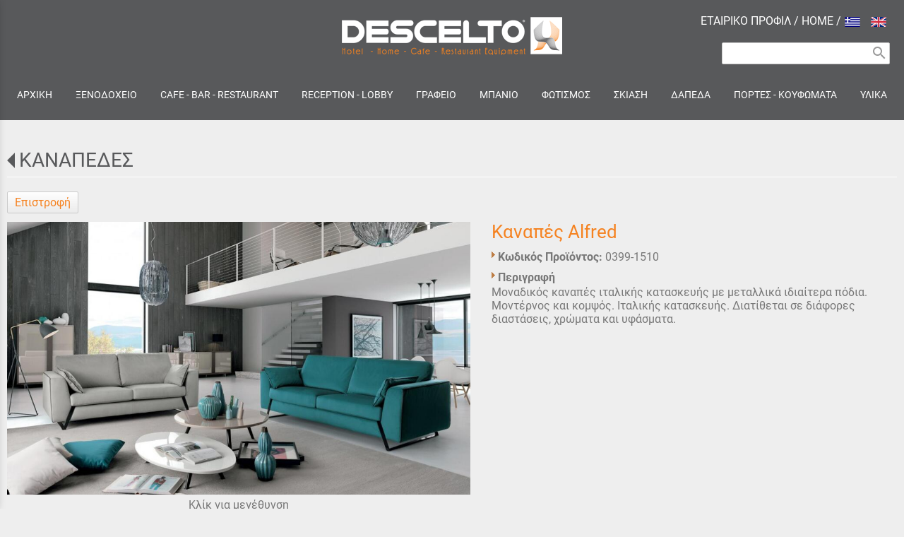

--- FILE ---
content_type: text/html; charset=utf-8
request_url: http://hotel.descelto.gr/?section=1989&language=el_GR&itemid1494=2280&detail1494=1
body_size: 9290
content:
<!DOCTYPE html>
<html lang="el">
<head>
	<meta http-equiv="Content-Type" content="text/html; charset=utf-8"/>
<meta name=viewport content="width=device-width, initial-scale=1"><meta name="theme-color" content="#f58220"/>	<style>
	@font-face {
		font-family: 'Material Icons';
		font-style: normal;
		font-weight: 400;
		src: url("/css/fonts/MaterialIcons-Regular.woff2") format('woff2');
	}
	.material-icons {
		font-family: 'Material Icons';
		font-weight: normal;
		font-style: normal;
		font-size: 24px;
		line-height: 1;
		letter-spacing: normal;
		text-transform: none;
		display: inline-block;
		white-space: nowrap;
		word-wrap: normal;
		direction: ltr;
		-webkit-font-feature-settings: 'liga';
		-webkit-font-smoothing: antialiased;
	}
	</style>
	<title>Καναπές Alfred - ΚΑΝΑΠΕΔΕΣ - Descelto - Έπιπλα - Ξενοδοχειακός εξοπλισμός - Πύργος Ηλείας</title>
	<link rel="stylesheet" type="text/css" title="The Project" href="/cache/393beb6185aef8497ae680be059b665d.css"/><link rel="shortcut icon" href="/cache/files/8689e7e8a31270ca55b4ea397efd594a9ef1b042.png" type="image/png" /><link rel="icon" href="/cache/files/8689e7e8a31270ca55b4ea397efd594a9ef1b042.png" type="image/png" /><link rel="stylesheet" type="text/css" href="/cache/files/402fe88493102ddc1f00b8292d334d6111f6ed67.css"/><style>#overlay1937-sticky-wrapper { width: 358px !important; }#overlay1937 { display: none; }@media (min-width: 358px) { #overlay1937 { display: block; } }</style><style>.am_1916 div.itemcontent { margin: 0; padding: 0;}</style><style>#contenttop .am_1494 div.detail .photos-1478  .cloud-zoom { cursor: default; }#contenttop .am_1494 div.detail .photos-1478  div.zoomtext { display: none; }#contenttop .am_1494 div.detail .photos-1478  div.p_photos_main_image_detail { margin-bottom: 10px; }#contenttop .am_1494 div.detail .photos-1478  div.mousetrap { display: none; }#contenttop .am_1494 div.detail .photos-1478  { width: 100%; padding-right: 0; }#nowhere  { width: 100%; padding-right: 0; }#nowhere  img { width: 100%;}@media (min-width: 750px) {#contenttop .am_1494 div.detail .photos-1478  div.zoomtext { display: block; }#contenttop .am_1494 div.detail .photos-1478  div.p_photos_main_image_detail { margin-bottom: 0; }#contenttop .am_1494 div.detail .photos-1478  div.mousetrap { display: block; }#contenttop .am_1494 div.detail .photos-1478  { width: 52.083333333333%; padding-right: 30px; }}@media (min-width: 300px) {#nowhere  { width: 20.833333333333%; padding-right: 30px; }}@media (pointer: coarse) {#contenttop .am_1494 div.detail .photos-1478  div.zoomtext { display: none; }#contenttop .am_1494 div.detail .photos-1478  div.mousetrap { display: none; }}</style><style>#rightytop .am_1494 div.detail .photos-1478  .cloud-zoom { cursor: default; }#rightytop .am_1494 div.detail .photos-1478  div.zoomtext { display: none; }#rightytop .am_1494 div.detail .photos-1478  div.p_photos_main_image_detail { margin-bottom: 10px; }#rightytop .am_1494 div.detail .photos-1478  div.mousetrap { display: none; }#rightytop .am_1494 div.detail .photos-1478  { width: 100%; padding-right: 0; }#nowhere  { width: 100%; padding-right: 0; }#nowhere  img { width: 100%;}@media (min-width: 750px) {#rightytop .am_1494 div.detail .photos-1478  div.zoomtext { display: block; }#rightytop .am_1494 div.detail .photos-1478  div.p_photos_main_image_detail { margin-bottom: 0; }#rightytop .am_1494 div.detail .photos-1478  div.mousetrap { display: block; }#rightytop .am_1494 div.detail .photos-1478  { width: 67.567567567568%; padding-right: 30px; }}@media (min-width: 300px) {#nowhere  { width: 27.027027027027%; padding-right: 30px; }}@media (pointer: coarse) {#rightytop .am_1494 div.detail .photos-1478  div.zoomtext { display: none; }#rightytop .am_1494 div.detail .photos-1478  div.mousetrap { display: none; }}</style><style>#rightyl .am_1494 div.detail .photos-1478  .cloud-zoom { cursor: default; }#rightyl .am_1494 div.detail .photos-1478  div.zoomtext { display: none; }#rightyl .am_1494 div.detail .photos-1478  div.p_photos_main_image_detail { margin-bottom: 10px; }#rightyl .am_1494 div.detail .photos-1478  div.mousetrap { display: none; }#rightyl .am_1494 div.detail .photos-1478  { width: 100%; padding-right: 0; }#nowhere  { width: 100%; padding-right: 0; }#nowhere  img { width: 100%;}@media (min-width: 750px) {#rightyl .am_1494 div.detail .photos-1478  div.zoomtext { display: block; }#rightyl .am_1494 div.detail .photos-1478  div.p_photos_main_image_detail { margin-bottom: 0; }#rightyl .am_1494 div.detail .photos-1478  div.mousetrap { display: block; }#rightyl .am_1494 div.detail .photos-1478  { width: 96.153846153846%; padding-right: 30px; }}@media (min-width: 300px) {#nowhere  { width: 38.461538461538%; padding-right: 30px; }}@media (pointer: coarse) {#rightyl .am_1494 div.detail .photos-1478  div.zoomtext { display: none; }#rightyl .am_1494 div.detail .photos-1478  div.mousetrap { display: none; }}</style><meta property="og:title" content="Καναπές Alfred - ΚΑΝΑΠΕΔΕΣ - Descelto - Έπιπλα - Ξενοδοχειακός εξοπλισμός - Πύργος Ηλείας"/><meta property="og:site_name" content="Descelto - Έπιπλα - Ξενοδοχειακός εξοπλισμός - Πύργος Ηλείας"/><meta property="og:type" content="product"/><meta property="og:url" content="http://hotel.descelto.gr/?detail1494=1&amp;itemid1494=2280&amp;language=el_GR&amp;section=1989"/><meta property="og:image" content="http://hotel.descelto.gr/cache/files/5f36838470d56f4d7d5c9e340a4628eb86da809b.jpg"/><meta property="og:description" content="Μοναδικός καναπές ιταλικής κατασκευής με μεταλλικά ιδιαίτερα πόδια. Μοντέρνος και κομψός. Ιταλικής κατασκευής. Διατίθεται σε διάφορες διαστάσεις, χρώματα και υφάσματα."/>		<!-- HTML5 Shim and Respond.js IE8 support of HTML5 elements and media
	     queries -->
	<!-- WARNING: Respond.js doesn't work if you view the page via file://
	-->
	<!--[if lt IE 9]>
	<script src="/javascript/html5shiv.min.js"></script>
	<script src="/javascript/respond.min.js"></script>
	<![endif]-->
</head>
<body class="itemdetail notloggedin">
	<div id="loading">Loading...</div>
	<div id="mobile-header" class="mobile-header">
		<button class="js-menu-show header__menu-toggle material-icons">menu</button>
				<a class="mobile-header-startlink" href="/">&nbsp;<span style="display: none;">Start Page</span></a>
			</div>
	<aside class="js-side-nav side-nav">
	<nav class="js-side-nav-container side-nav__container">
		<header class="side-nav__header">
		<button class="js-menu-hide side-nav__hide material-icons">close</button>
		<span>
		Descelto - Έπιπλα - Ξενοδοχειακός εξοπλισμός - Πύργος Ηλείας		</span>
		</header>
		<div class="side-nav__abovecontent">
				</div>
		<div class="side-nav__content">
		<div class="amodule am_2401" id="am_2401">	<div class="side-nav_menu">
<ul  id="treemenu_m2401_parent_734">
<li class="inactive nochilds"><a title=""  class="inactive nochilds" href="/%CE%B1%CF%81%CF%87%CE%B9%CE%BA%CE%AE"><span>ΑΡΧΙΚΗ</span></a></li>
<li class="inactive haschilds"><a title=""  onclick="javascript:toggleDisplayId('treemenu_m2401_parent_1930','block'); toggleImgSrc('m2401_img1930', '/cache/files/1543b4b5159e9911f413b8fac510ca52492ee811.png', '/cache/files/8e46220bc2fbc93524fa3eddbdd3866f48a95ab8.png'); return false;"  class="inactive haschilds" href="#"><span>ΞΕΝΟΔΟΧΕΙΟ</span></a><ul style="display: none;" id="treemenu_m2401_parent_1930">
<li class="inactive nochilds"><a title=""  class="inactive nochilds" href="/protaseis-dwmatiwn"><span>ΠΡΟΤΑΣΕΙΣ ΔΩΜΑΤΙΩΝ</span></a></li>
<li class="inactive nochilds"><a title=""  class="inactive nochilds" href="/?section=1945&amp;language=el_GR"><span>ΚΡΕΒΑΤΙΑ</span></a></li>
<li class="inactive nochilds"><a title=""  class="inactive nochilds" href="/?section=1946&amp;language=el_GR"><span>ΚΑΝΑΠΕΣ-ΚΡΕΒΑΤΙ</span></a></li>
<li class="inactive haschilds"><a title=""  onclick="javascript:toggleDisplayId('treemenu_m2401_parent_1944','block'); toggleImgSrc('m2401_img1944', '/cache/files/1543b4b5159e9911f413b8fac510ca52492ee811.png', '/cache/files/8e46220bc2fbc93524fa3eddbdd3866f48a95ab8.png'); return false;"  class="inactive haschilds" href="#"><span>ΕΙΔΗ ΥΠΝΟΥ</span></a><ul style="display: none;" id="treemenu_m2401_parent_1944">
<li class="inactive nochilds"><a title=""  class="inactive nochilds" href="/stromata"><span>ΣΤΡΩΜΑTA  ΚΡΕΒΑΤΙΩΝ</span></a></li>
<li class="inactive nochilds"><a title=""  class="inactive nochilds" href="/?section=1948&amp;language=el_GR"><span>ΑΝΩΣΤΡΩΜΑTA ΚΡΕΒΑΤΙΩΝ</span></a></li>
<li class="inactive nochilds"><a title=""  class="inactive nochilds" href="/?section=1949&amp;language=el_GR"><span>ΥΠΟΣΤΡΩΜΑΤΑ ΚΡΕΒΑΤΙΩΝ</span></a></li>
<li class="inactive nochilds"><a title=""  class="inactive nochilds" href="/?section=1950&amp;language=el_GR"><span>ΜΑΞΙΛΑΡΙΑ</span></a></li>
<li class="inactive nochilds"><a title=""  class="inactive nochilds" href="/?section=1951&amp;language=el_GR"><span>ΑΝΑΤΟΜΙΚΑ ΤΕΛΑΡΑ</span></a></li>
<li class="inactive nochilds"><a title=""  class="inactive nochilds" href="/?section=2783&amp;language=el_GR"><span>ΒΑΣΕΙΣ</span></a></li></ul></li>
<li class="inactive haschilds"><a title=""  onclick="javascript:toggleDisplayId('treemenu_m2401_parent_1952','block'); toggleImgSrc('m2401_img1952', '/cache/files/1543b4b5159e9911f413b8fac510ca52492ee811.png', '/cache/files/8e46220bc2fbc93524fa3eddbdd3866f48a95ab8.png'); return false;"  class="inactive haschilds" href="#"><span>ΙΜΑΤΙΣΜΟΣ</span></a><ul style="display: none;" id="treemenu_m2401_parent_1952">
<li class="inactive nochilds"><a title=""  class="inactive nochilds" href="/?section=1953&amp;language=el_GR"><span>ΣΕΝΤΟΝΙΑ</span></a></li>
<li class="inactive nochilds"><a title=""  class="inactive nochilds" href="/?section=1954&amp;language=el_GR"><span>ΠΕΤΣΕΤΕΣ ΜΠΑΝΙΟΥ</span></a></li></ul></li></ul></li>
<li class="inactive haschilds"><a title=""  onclick="javascript:toggleDisplayId('treemenu_m2401_parent_1934','block'); toggleImgSrc('m2401_img1934', '/cache/files/1543b4b5159e9911f413b8fac510ca52492ee811.png', '/cache/files/8e46220bc2fbc93524fa3eddbdd3866f48a95ab8.png'); return false;"  class="inactive haschilds" href="#"><span>CAFE - BAR - RESTAURANT</span></a><ul style="display: none;" id="treemenu_m2401_parent_1934">
<li class="inactive nochilds"><a title=""  class="inactive nochilds" href="/cafe-bar-restaurant-trapezia"><span>ΤΡΑΠΕΖΙΑ</span></a></li>
<li class="inactive nochilds"><a title=""  class="inactive nochilds" href="/?section=1956&amp;language=el_GR"><span>ΚΑΡΕΚΛΕΣ</span></a></li>
<li class="inactive nochilds"><a title=""  class="inactive nochilds" href="/?section=1957&amp;language=el_GR"><span>ΣΚΑΜΠΩ ΜΠΑΡ</span></a></li>
<li class="inactive haschilds"><a title=""  onclick="javascript:toggleDisplayId('treemenu_m2401_parent_1958','block'); toggleImgSrc('m2401_img1958', '/cache/files/1543b4b5159e9911f413b8fac510ca52492ee811.png', '/cache/files/8e46220bc2fbc93524fa3eddbdd3866f48a95ab8.png'); return false;"  class="inactive haschilds" href="#"><span>ΕΠΙΠΛΑ ΕΞΩΤΕΡΙΚΟΥ ΧΩΡΟΥ</span></a><ul style="display: none;" id="treemenu_m2401_parent_1958">
<li class="inactive nochilds"><a title=""  class="inactive nochilds" href="/?section=2172&amp;language=el_GR"><span>ΚΑΡΕΚΛΕΣ</span></a></li>
<li class="inactive nochilds"><a title=""  class="inactive nochilds" href="/?section=2173&amp;language=el_GR"><span>ΤΡΑΠΕΖΙΑ</span></a></li>
<li class="inactive nochilds"><a title=""  class="inactive nochilds" href="/?section=2174&amp;language=el_GR"><span>ΣΚΑΜΠΩ ΜΠΑΡ</span></a></li>
<li class="inactive nochilds"><a title=""  class="inactive nochilds" href="/?section=2247&amp;language=el_GR"><span>ΟΜΠΡΕΛΕΣ ΕΞΩΤΕΡΙΚΟΥ ΧΩΡΟΥ</span></a></li></ul></li>
<li class="inactive haschilds"><a title=""  onclick="javascript:toggleDisplayId('treemenu_m2401_parent_2529','block'); toggleImgSrc('m2401_img2529', '/cache/files/1543b4b5159e9911f413b8fac510ca52492ee811.png', '/cache/files/8e46220bc2fbc93524fa3eddbdd3866f48a95ab8.png'); return false;"  class="inactive haschilds" href="#"><span>ΞΑΠΛΩΣΤΡΕΣ</span></a><ul style="display: none;" id="treemenu_m2401_parent_2529">
<li class="inactive nochilds"><a title=""  class="inactive nochilds" href="/?section=2530&amp;language=el_GR"><span>ΞΥΛΙΝΕΣ</span></a></li>
<li class="inactive nochilds"><a title=""  class="inactive nochilds" href="/?section=2531&amp;language=el_GR"><span>ΑΛΟΥΜΙΝΙΟΥ</span></a></li>
<li class="inactive nochilds"><a title=""  class="inactive nochilds" href="/?section=2532&amp;language=el_GR"><span>ΡΑΤΑΝ</span></a></li>
<li class="inactive nochilds"><a title=""  class="inactive nochilds" href="/?section=2533&amp;language=el_GR"><span>ΜΕ ΔΙΑΤΡΗΤΟ</span></a></li>
<li class="inactive nochilds"><a title=""  class="inactive nochilds" href="/?section=2534&amp;language=el_GR"><span>ΜΕ ΡΟΔΕΣ</span></a></li>
<li class="inactive nochilds"><a title=""  class="inactive nochilds" href="/?section=2535&amp;language=el_GR"><span>ΠΟΛΥΠΡΟΠΥΛΕΝΙΟ</span></a></li></ul></li>
<li class="inactive nochilds"><a title=""  class="inactive nochilds" href="/psila-stand-bar"><span>ΨΗΛΑ ΣΤΑΝΤ ΜΠΑΡ</span></a></li>
<li class="inactive nochilds"><a title=""  class="inactive nochilds" href="/?section=2897&amp;language=el_GR"><span>ΚΑΝΑΠΕΔΕΣ</span></a></li></ul></li>
<li class="active haschilds"><a title=""  onclick="javascript:toggleDisplayId('treemenu_m2401_parent_1987','block'); toggleImgSrc('m2401_img1987', '/cache/files/1543b4b5159e9911f413b8fac510ca52492ee811.png', '/cache/files/8e46220bc2fbc93524fa3eddbdd3866f48a95ab8.png'); return false;"  class="active haschilds" href="#"><span>RECEPTION - LOBBY</span></a><ul style="display: none;" id="treemenu_m2401_parent_1987">
<li class="active nochilds"><a title=""  class="active nochilds" href="/reception-lobby-kanapedes"><span>ΚΑΝΑΠΕΔΕΣ</span></a></li>
<li class="inactive nochilds"><a title=""  class="inactive nochilds" href="/?section=1990&amp;language=el_GR"><span>ΠΟΛΥΘΡΟΝΕΣ</span></a></li>
<li class="inactive nochilds"><a title=""  class="inactive nochilds" href="/epipla-reception"><span>ΕΠΙΠΛΑ RECEPTION</span></a></li>
<li class="inactive nochilds"><a title=""  class="inactive nochilds" href="/?section=1991&amp;language=el_GR"><span>ΤΡΑΠΕΖΑΚΙΑ ΣΑΛΟΝΙΟΥ</span></a></li></ul></li>
<li class="inactive haschilds"><a title=""  onclick="javascript:toggleDisplayId('treemenu_m2401_parent_2383','block'); toggleImgSrc('m2401_img2383', '/cache/files/1543b4b5159e9911f413b8fac510ca52492ee811.png', '/cache/files/8e46220bc2fbc93524fa3eddbdd3866f48a95ab8.png'); return false;"  class="inactive haschilds" href="#"><span>ΓΡΑΦΕΙΟ</span></a><ul style="display: none;" id="treemenu_m2401_parent_2383">
<li class="inactive nochilds"><a title=""  class="inactive nochilds" href="/grafeia"><span>ΓΡΑΦΕΙΑ</span></a></li>
<li class="inactive nochilds"><a title=""  class="inactive nochilds" href="/karekles-grafeiou"><span>ΚΑΡΕΚΛΕΣ ΓΡΑΦΕΙΟΥ</span></a></li>
<li class="inactive nochilds"><a title=""  class="inactive nochilds" href="/bibliothikes-ntoulapes"><span>ΒΙΒΛΙΟΘΗΚΕΣ/ΝΤΟΥΛΑΠΕΣ</span></a></li></ul></li>
<li class="inactive haschilds"><a title=""  onclick="javascript:toggleDisplayId('treemenu_m2401_parent_1936','block'); toggleImgSrc('m2401_img1936', '/cache/files/1543b4b5159e9911f413b8fac510ca52492ee811.png', '/cache/files/8e46220bc2fbc93524fa3eddbdd3866f48a95ab8.png'); return false;"  class="inactive haschilds" href="#"><span>ΜΠΑΝΙΟ</span></a><ul style="display: none;" id="treemenu_m2401_parent_1936">
<li class="inactive nochilds"><a title=""  class="inactive nochilds" href="/eidi-ugieinis"><span>ΕΙΔΗ ΥΓΙΕΙΝΗΣ</span></a></li>
<li class="inactive nochilds"><a title=""  class="inactive nochilds" href="/epipla-mpaniou"><span>ΕΠΙΠΛΑ ΜΠΑΝΙΟΥ</span></a></li>
<li class="inactive nochilds"><a title=""  class="inactive nochilds" href="/?section=1971&amp;language=el_GR"><span>ΚΑΜΠΙΝΕΣ/ΝΤΟΥΖ</span></a></li>
<li class="inactive nochilds"><a title=""  class="inactive nochilds" href="/?section=1972&amp;language=el_GR"><span>ΜΠΑΝΙΕΡΕΣ</span></a></li>
<li class="inactive nochilds"><a title=""  class="inactive nochilds" href="/niptires"><span>ΝΙΠΤΗΡΕΣ</span></a></li>
<li class="inactive nochilds"><a title=""  class="inactive nochilds" href="/?section=1974&amp;language=el_GR"><span>ΣΤΗΛΕΣ ΥΔΡΟΜΑΣΑΖ</span></a></li>
<li class="inactive nochilds"><a title=""  class="inactive nochilds" href="/?section=1975&amp;language=el_GR"><span>ΣΥΣΤΗΜΑΤΑ ΣΠΑ</span></a></li>
<li class="inactive nochilds"><a title=""  class="inactive nochilds" href="/?section=1976&amp;language=el_GR"><span>ΠΛΑΚΙΔΙΑ ΜΠΑΝΙΟΥ</span></a></li></ul></li>
<li class="inactive haschilds"><a title=""  onclick="javascript:toggleDisplayId('treemenu_m2401_parent_1959','block'); toggleImgSrc('m2401_img1959', '/cache/files/1543b4b5159e9911f413b8fac510ca52492ee811.png', '/cache/files/8e46220bc2fbc93524fa3eddbdd3866f48a95ab8.png'); return false;"  class="inactive haschilds" href="#"><span>ΦΩΤΙΣΜΟΣ</span></a><ul style="display: none;" id="treemenu_m2401_parent_1959">
<li class="inactive nochilds"><a title=""  class="inactive nochilds" href="/?section=1960&amp;language=el_GR"><span>ΔΑΠΕΔΟΥ</span></a></li>
<li class="inactive nochilds"><a title=""  class="inactive nochilds" href="/?section=1961&amp;language=el_GR"><span>ΟΡΟΦΗΣ</span></a></li>
<li class="inactive nochilds"><a title=""  class="inactive nochilds" href="/?section=1962&amp;language=el_GR"><span>ΠΟΡΤΑΤΙΦ</span></a></li>
<li class="inactive nochilds"><a title=""  class="inactive nochilds" href="/?section=1963&amp;language=el_GR"><span>ΣΠΟΤ</span></a></li>
<li class="inactive haschilds"><a title=""  onclick="javascript:toggleDisplayId('treemenu_m2401_parent_1964','block'); toggleImgSrc('m2401_img1964', '/cache/files/1543b4b5159e9911f413b8fac510ca52492ee811.png', '/cache/files/8e46220bc2fbc93524fa3eddbdd3866f48a95ab8.png'); return false;"  class="inactive haschilds" href="#"><span>ΕΞΩΤΕΡΙΚΟΥ ΧΩΡΟΥ</span></a><ul style="display: none;" id="treemenu_m2401_parent_1964">
<li class="inactive nochilds"><a title=""  class="inactive nochilds" href="/?section=2779&amp;language=el_GR"><span>ΣΤΕΓΑΝΕΣ ΑΠΛΙΚΕΣ</span></a></li>
<li class="inactive nochilds"><a title=""  class="inactive nochilds" href="/?section=2780&amp;language=el_GR"><span>ΣΤΥΛΟΙ</span></a></li>
<li class="inactive nochilds"><a title=""  class="inactive nochilds" href="/?section=2781&amp;language=el_GR"><span>ΦΑΝΑΡΙΑ</span></a></li>
<li class="inactive nochilds"><a title=""  class="inactive nochilds" href="/?section=2782&amp;language=el_GR"><span>ΚΑΡΦΩΤΑ ΦΩΤΙΣΤΙΚΑ</span></a></li></ul></li>
<li class="inactive nochilds"><a title=""  class="inactive nochilds" href="/?section=3039&amp;language=el_GR"><span>ΑΠΛΙΚΕΣ ΟΡΟΦΗΣ</span></a></li>
<li class="inactive nochilds"><a title=""  class="inactive nochilds" href="/?section=3040&amp;language=el_GR"><span>ΑΠΛΙΚΕΣ ΤΟΙΧΟΥ</span></a></li></ul></li>
<li class="inactive haschilds"><a title=""  onclick="javascript:toggleDisplayId('treemenu_m2401_parent_1978','block'); toggleImgSrc('m2401_img1978', '/cache/files/1543b4b5159e9911f413b8fac510ca52492ee811.png', '/cache/files/8e46220bc2fbc93524fa3eddbdd3866f48a95ab8.png'); return false;"  class="inactive haschilds" href="#"><span>ΣΚΙΑΣΗ</span></a><ul style="display: none;" id="treemenu_m2401_parent_1978">
<li class="inactive nochilds"><a title=""  class="inactive nochilds" href="/?section=1994&amp;language=el_GR"><span>ΡΟΛΛΕΡ</span></a></li>
<li class="inactive nochilds"><a title=""  class="inactive nochilds" href="/?section=1995&amp;language=el_GR"><span>ΠΑΝΕΛ</span></a></li>
<li class="inactive nochilds"><a title=""  class="inactive nochilds" href="/persides-gia-portes-kai-parathira"><span>ΠΕΡΣΙΔΕΣ ΓΙΑ ΠΟΡΤΕΣ &ΠΑΡΑΘΥΡΑ</span></a></li></ul></li>
<li class="inactive haschilds"><a title=""  onclick="javascript:toggleDisplayId('treemenu_m2401_parent_1965','block'); toggleImgSrc('m2401_img1965', '/cache/files/1543b4b5159e9911f413b8fac510ca52492ee811.png', '/cache/files/8e46220bc2fbc93524fa3eddbdd3866f48a95ab8.png'); return false;"  class="inactive haschilds" href="#"><span>ΔΑΠΕΔΑ</span></a><ul style="display: none;" id="treemenu_m2401_parent_1965">
<li class="inactive nochilds"><a title=""  class="inactive nochilds" href="/dapeda-laminate"><span>LAMINATE</span></a></li>
<li class="inactive nochilds"><a title=""  class="inactive nochilds" href="/?section=1967&amp;language=el_GR"><span>ΠΛΑΚΑΚΙΑ</span></a></li>
<li class="inactive nochilds"><a title=""  class="inactive nochilds" href="/?section=1968&amp;language=el_GR"><span>ΣΥΝΘΕΤΙΚΑ ΠΛΑΚΑΚΙΑ</span></a></li></ul></li>
<li class="inactive haschilds"><a title=""  onclick="javascript:toggleDisplayId('treemenu_m2401_parent_1977','block'); toggleImgSrc('m2401_img1977', '/cache/files/1543b4b5159e9911f413b8fac510ca52492ee811.png', '/cache/files/8e46220bc2fbc93524fa3eddbdd3866f48a95ab8.png'); return false;"  class="inactive haschilds" href="#"><span>ΠΟΡΤΕΣ - ΚΟΥΦΩΜΑΤΑ</span></a><ul style="display: none;" id="treemenu_m2401_parent_1977">
<li class="inactive nochilds"><a title=""  class="inactive nochilds" href="/esoterikes-portes"><span>ΕΣΩΤΕΡΙΚΕΣ ΠΟΡΤΕΣ</span></a></li>
<li class="inactive nochilds"><a title=""  class="inactive nochilds" href="/thorakismenes-portes"><span>ΘΩΡΑΚΙΣΜΕΝΕΣ ΠΟΡΤΕΣ</span></a></li>
<li class="inactive nochilds"><a title=""  class="inactive nochilds" href="/?section=1985&amp;language=el_GR"><span>ΚΟΥΦΩΜΑΤΑ ΑΛΟΥΜΙΝΙΟΥ</span></a></li>
<li class="inactive nochilds"><a title=""  class="inactive nochilds" href="/koufomata-sinthetika"><span>ΚΟΥΦΩΜΑΤΑ ΣΥΝΘΕΤΙΚΑ</span></a></li>
<li class="inactive nochilds"><a title=""  class="inactive nochilds" href="/?section=2455&amp;language=el_GR"><span>ΠΟΡΤΕΣ ΜΕ ΕΠΕΝΔΥΣΕΙΣ CPL</span></a></li>
<li class="inactive nochilds"><a title=""  class="inactive nochilds" href="/?section=2454&amp;language=el_GR"><span>ΓΥΑΛΙΝΕΣ ΕΠΕΝΔΥΣΕΙΣ ΑΣΦΑΛΕΙΑΣ</span></a></li></ul></li>
<li class="inactive haschilds"><a title=""  onclick="javascript:toggleDisplayId('treemenu_m2401_parent_2578','block'); toggleImgSrc('m2401_img2578', '/cache/files/1543b4b5159e9911f413b8fac510ca52492ee811.png', '/cache/files/8e46220bc2fbc93524fa3eddbdd3866f48a95ab8.png'); return false;"  class="inactive haschilds" href="#"><span>ΥΛΙΚΑ</span></a><ul style="display: none;" id="treemenu_m2401_parent_2578">
<li class="inactive haschilds"><a title=""  onclick="javascript:toggleDisplayId('treemenu_m2401_parent_2579','block'); toggleImgSrc('m2401_img2579', '/cache/files/1543b4b5159e9911f413b8fac510ca52492ee811.png', '/cache/files/8e46220bc2fbc93524fa3eddbdd3866f48a95ab8.png'); return false;"  class="inactive haschilds" href="#"><span>ΥΦΑΣΜΑΤΑ</span></a><ul style="display: none;" id="treemenu_m2401_parent_2579">
<li class="inactive haschilds"><a title=""  onclick="javascript:toggleDisplayId('treemenu_m2401_parent_2581','block'); toggleImgSrc('m2401_img2581', '/cache/files/1543b4b5159e9911f413b8fac510ca52492ee811.png', '/cache/files/8e46220bc2fbc93524fa3eddbdd3866f48a95ab8.png'); return false;"  class="inactive haschilds" href="#"><span>ΥΦΑΣΜΑΤΑ</span></a><ul style="display: none;" id="treemenu_m2401_parent_2581">
<li class="inactive nochilds"><a title=""  class="inactive nochilds" href="/?section=2588&amp;language=el_GR"><span>PASSION</span></a></li>
<li class="inactive nochilds"><a title=""  class="inactive nochilds" href="/?section=2589&amp;language=el_GR"><span>MIRROR</span></a></li></ul></li>
<li class="inactive haschilds"><a title=""  onclick="javascript:toggleDisplayId('treemenu_m2401_parent_2582','block'); toggleImgSrc('m2401_img2582', '/cache/files/1543b4b5159e9911f413b8fac510ca52492ee811.png', '/cache/files/8e46220bc2fbc93524fa3eddbdd3866f48a95ab8.png'); return false;"  class="inactive haschilds" href="#"><span>ΥΦΑΣΜΑΤΑ ΑΔΙΑΒΡΟΧΑ</span></a><ul style="display: none;" id="treemenu_m2401_parent_2582">
<li class="inactive nochilds"><a title=""  class="inactive nochilds" href="/?section=2590&amp;language=el_GR"><span>LIFE</span></a></li>
<li class="inactive nochilds"><a title=""  class="inactive nochilds" href="/?section=2591&amp;language=el_GR"><span>AQUA</span></a></li>
<li class="inactive nochilds"><a title=""  class="inactive nochilds" href="/?section=2592&amp;language=el_GR"><span>LIMA</span></a></li></ul></li>
<li class="inactive haschilds"><a title=""  onclick="javascript:toggleDisplayId('treemenu_m2401_parent_2583','block'); toggleImgSrc('m2401_img2583', '/cache/files/1543b4b5159e9911f413b8fac510ca52492ee811.png', '/cache/files/8e46220bc2fbc93524fa3eddbdd3866f48a95ab8.png'); return false;"  class="inactive haschilds" href="#"><span>ΤΕΧΝΟΔΕΡΜΑΤΑ</span></a><ul style="display: none;" id="treemenu_m2401_parent_2583">
<li class="inactive nochilds"><a title=""  class="inactive nochilds" href="/?section=2593&amp;language=el_GR"><span>YORK</span></a></li></ul></li>
<li class="inactive nochilds"><a title=""  class="inactive nochilds" href="/?section=2584&amp;language=el_GR"><span>ΔΙΑΤΡΗΤΑ</span></a></li>
<li class="inactive haschilds"><a title=""  onclick="javascript:toggleDisplayId('treemenu_m2401_parent_2594','block'); toggleImgSrc('m2401_img2594', '/cache/files/1543b4b5159e9911f413b8fac510ca52492ee811.png', '/cache/files/8e46220bc2fbc93524fa3eddbdd3866f48a95ab8.png'); return false;"  class="inactive haschilds" href="#"><span>ΑΛΕΚΙΑΣΤΟ</span></a><ul style="display: none;" id="treemenu_m2401_parent_2594">
<li class="inactive nochilds"><a title=""  class="inactive nochilds" href="/?section=2595&amp;language=el_GR"><span>OLYMPIA</span></a></li>
<li class="inactive nochilds"><a title=""  class="inactive nochilds" href="/?section=2596&amp;language=el_GR"><span>VELVET</span></a></li></ul></li></ul></li>
<li class="inactive haschilds"><a title=""  onclick="javascript:toggleDisplayId('treemenu_m2401_parent_2580','block'); toggleImgSrc('m2401_img2580', '/cache/files/1543b4b5159e9911f413b8fac510ca52492ee811.png', '/cache/files/8e46220bc2fbc93524fa3eddbdd3866f48a95ab8.png'); return false;"  class="inactive haschilds" href="#"><span>ΧΡΩΜΑΤΑ</span></a><ul style="display: none;" id="treemenu_m2401_parent_2580">
<li class="inactive nochilds"><a title=""  class="inactive nochilds" href="/?section=2585&amp;language=el_GR"><span>ΧΡΩΜΑΤΑ ΕΜΠΟΤΙΣΜΟΥ</span></a></li>
<li class="inactive nochilds"><a title=""  class="inactive nochilds" href="/?section=2586&amp;language=el_GR"><span>ΧΡΩΜΑΤΑ ΒΕΡΝΙΚΙΟΥ</span></a></li>
<li class="inactive nochilds"><a title=""  class="inactive nochilds" href="/?section=2587&amp;language=el_GR"><span>ΧΡΩΜΑΤΑ ΜΕΤΑΛΛΟΥ</span></a></li></ul></li></ul></li>
<li class="inactive nochilds limitedvis"><a title=""  class="inactive nochilds limitedvis" href="/?section=3195&amp;language=el_GR"><span>ΤΡΑΠΕΖΙΚΟΙ ΛΟΓΑΡΙΑΣΜΟΙ</span></a></li>
<li class="inactive nochilds novis"><a title=""  class="inactive nochilds novis" href="/?section=24&amp;language=el_GR"><span>LOGIN</span></a></li>
<li class="inactive nochilds novis"><a title=""  class="inactive nochilds novis" href="/?section=38&amp;language=el_GR"><span>SITEMAP</span></a></li></ul>	</div>
</div>		</div>
		<div class="side-nav__footer">
		<div class="amodule am_2402" id="am_2402"><div class="langchooser">				<form method="post" action="/?section=1989&amp;language=el_GR&amp;itemid1494=2280&amp;detail1494=1">
				<div>
				<input type="hidden" name="moduleid" value="2402"/>
				<input type="hidden" name="action" value="set_lang"/>
<label for="auto">Language: </label>				<select id="auto" onchange="submit();" name="language">
<option selected="selected" value="el_GR">Ελληνικά</option><option  value="en_US">English</option>				</select>
				</div>
				</form>
				<div style="display: none">Language selection: <a href="/?section=1989&amp;language=el_GR&amp;itemid1494=2280&amp;detail1494=1">Ελληνικά</a> <a href="/?section=1989&amp;language=en_US&amp;itemid1494=2280&amp;detail1494=1">English</a> </div></div></div>		</div>
	</nav>
	</aside>
	<div id="thewhole">
	<div id="innerwhole">
	<div id="container">
	<div id="innercontainer">
		<div id="abovetopbanner">
		<div id="innerabovetopbanner">
				<div style="clear: both;"></div>
		</div>
		</div>
			<div id="topbanner">
			<div id="innertopbanner">
			<div class="amodule am_1513" id="am_1513"><div class="langchooser"><div class="langlist"><ul><li class="active"><a href="/?section=1989&amp;language=el_GR&amp;itemid1494=2280&amp;detail1494=1&amp;tmpvars%5B1513%5D%5Baction%5D=set_lang&amp;tmpvars%5B1513%5D%5Blanguage%5D=el_GR"><img alt="Ελληνικά" src="/cache/files/92815e75bd507e7c1372c3739dafb88f019385fe.png"/> </a></li><li class="inactive"><a href="/?section=1989&amp;language=el_GR&amp;itemid1494=2280&amp;detail1494=1&amp;tmpvars%5B1513%5D%5Baction%5D=set_lang&amp;tmpvars%5B1513%5D%5Blanguage%5D=en_US"><img alt="English" src="/cache/files/0815eb21fedf1b8df53cba6fe8cc6eb38d5f927f.png"/> </a></li></ul></div></div></div><div class="amodule am_1514" id="am_1514"><div class="htmlbox"><div class="htmlboxcontent" id="mod1514content0"><a href="http://company.descelto.gr/">ΕΤΑΙΡΙΚΟ ΠΡΟΦΙΛ</a> / <a href="http://home.descelto.gr">HOME</a>  /</div></div></div><div class="amodule am_1937" id="am_1937"><div id="overlay1937" style="width: 358px; height: 100px; margin-top: 0px; margin-left: -179px; margin-right: 0px;left: 50%;top: 0;" class="overlay"><a  href="/"><span class="hidden">/</span></a></div></div>			</div>
			</div>
		<div id="abovetopmenu">
		<div class="amodule am_2923" id="am_2923"><div class="filter filter_iconsearch"><form method="post" action="/?section=2386&amp;language=el_GR&amp;tmpvars%5B2389%5D%5Baction%5D=setQuery&amp;tmpvars%5B2389%5D%5Bmoduleid%5D=2389"><input title="Αναζήτηση ανάμεσα στα αντικείμενα της κατηγορίας" type="text" name="query" value=""/> <button type="submit" title="Εύρεση"><span class="material-icons md-24">search</span></button></form></div></div>		</div>
			<div id="topmenu">
			<div id="innertopmenu">
			<div class="amodule am_10" id="am_10">	<div class="horizmenu topmenu">
<ul  id="treemenu_m10_parent_734">
<li class="inactive nochilds"><a title=""  class="inactive nochilds" href="/%CE%B1%CF%81%CF%87%CE%B9%CE%BA%CE%AE"><span>ΑΡΧΙΚΗ</span></a></li>
<li class="inactive haschilds"><a title="" onclick="return false;" class="inactive haschilds" href="#"><span>ΞΕΝΟΔΟΧΕΙΟ</span></a><ul  id="treemenu_m10_parent_1930">
<li class="inactive nochilds"><a title=""  class="inactive nochilds" href="/protaseis-dwmatiwn"><span>ΠΡΟΤΑΣΕΙΣ ΔΩΜΑΤΙΩΝ</span></a></li>
<li class="inactive nochilds"><a title=""  class="inactive nochilds" href="/?section=1945&amp;language=el_GR"><span>ΚΡΕΒΑΤΙΑ</span></a></li>
<li class="inactive nochilds"><a title=""  class="inactive nochilds" href="/?section=1946&amp;language=el_GR"><span>ΚΑΝΑΠΕΣ-ΚΡΕΒΑΤΙ</span></a></li>
<li class="inactive haschilds"><a title="" onclick="return false;" class="inactive haschilds" href="#"><span>ΕΙΔΗ ΥΠΝΟΥ</span></a><ul  id="treemenu_m10_parent_1944">
<li class="inactive nochilds"><a title=""  class="inactive nochilds" href="/stromata"><span>ΣΤΡΩΜΑTA  ΚΡΕΒΑΤΙΩΝ</span></a></li>
<li class="inactive nochilds"><a title=""  class="inactive nochilds" href="/?section=1948&amp;language=el_GR"><span>ΑΝΩΣΤΡΩΜΑTA ΚΡΕΒΑΤΙΩΝ</span></a></li>
<li class="inactive nochilds"><a title=""  class="inactive nochilds" href="/?section=1949&amp;language=el_GR"><span>ΥΠΟΣΤΡΩΜΑΤΑ ΚΡΕΒΑΤΙΩΝ</span></a></li>
<li class="inactive nochilds"><a title=""  class="inactive nochilds" href="/?section=1950&amp;language=el_GR"><span>ΜΑΞΙΛΑΡΙΑ</span></a></li>
<li class="inactive nochilds"><a title=""  class="inactive nochilds" href="/?section=1951&amp;language=el_GR"><span>ΑΝΑΤΟΜΙΚΑ ΤΕΛΑΡΑ</span></a></li>
<li class="inactive nochilds"><a title=""  class="inactive nochilds" href="/?section=2783&amp;language=el_GR"><span>ΒΑΣΕΙΣ</span></a></li></ul></li>
<li class="inactive haschilds"><a title="" onclick="return false;" class="inactive haschilds" href="#"><span>ΙΜΑΤΙΣΜΟΣ</span></a><ul  id="treemenu_m10_parent_1952">
<li class="inactive nochilds"><a title=""  class="inactive nochilds" href="/?section=1953&amp;language=el_GR"><span>ΣΕΝΤΟΝΙΑ</span></a></li>
<li class="inactive nochilds"><a title=""  class="inactive nochilds" href="/?section=1954&amp;language=el_GR"><span>ΠΕΤΣΕΤΕΣ ΜΠΑΝΙΟΥ</span></a></li></ul></li></ul></li>
<li class="inactive haschilds"><a title="" onclick="return false;" class="inactive haschilds" href="#"><span>CAFE - BAR - RESTAURANT</span></a><ul  id="treemenu_m10_parent_1934">
<li class="inactive nochilds"><a title=""  class="inactive nochilds" href="/cafe-bar-restaurant-trapezia"><span>ΤΡΑΠΕΖΙΑ</span></a></li>
<li class="inactive nochilds"><a title=""  class="inactive nochilds" href="/?section=1956&amp;language=el_GR"><span>ΚΑΡΕΚΛΕΣ</span></a></li>
<li class="inactive nochilds"><a title=""  class="inactive nochilds" href="/?section=1957&amp;language=el_GR"><span>ΣΚΑΜΠΩ ΜΠΑΡ</span></a></li>
<li class="inactive haschilds"><a title="" onclick="return false;" class="inactive haschilds" href="#"><span>ΕΠΙΠΛΑ ΕΞΩΤΕΡΙΚΟΥ ΧΩΡΟΥ</span></a><ul  id="treemenu_m10_parent_1958">
<li class="inactive nochilds"><a title=""  class="inactive nochilds" href="/?section=2172&amp;language=el_GR"><span>ΚΑΡΕΚΛΕΣ</span></a></li>
<li class="inactive nochilds"><a title=""  class="inactive nochilds" href="/?section=2173&amp;language=el_GR"><span>ΤΡΑΠΕΖΙΑ</span></a></li>
<li class="inactive nochilds"><a title=""  class="inactive nochilds" href="/?section=2174&amp;language=el_GR"><span>ΣΚΑΜΠΩ ΜΠΑΡ</span></a></li>
<li class="inactive nochilds"><a title=""  class="inactive nochilds" href="/?section=2247&amp;language=el_GR"><span>ΟΜΠΡΕΛΕΣ ΕΞΩΤΕΡΙΚΟΥ ΧΩΡΟΥ</span></a></li></ul></li>
<li class="inactive haschilds"><a title="" onclick="return false;" class="inactive haschilds" href="#"><span>ΞΑΠΛΩΣΤΡΕΣ</span></a><ul  id="treemenu_m10_parent_2529">
<li class="inactive nochilds"><a title=""  class="inactive nochilds" href="/?section=2530&amp;language=el_GR"><span>ΞΥΛΙΝΕΣ</span></a></li>
<li class="inactive nochilds"><a title=""  class="inactive nochilds" href="/?section=2531&amp;language=el_GR"><span>ΑΛΟΥΜΙΝΙΟΥ</span></a></li>
<li class="inactive nochilds"><a title=""  class="inactive nochilds" href="/?section=2532&amp;language=el_GR"><span>ΡΑΤΑΝ</span></a></li>
<li class="inactive nochilds"><a title=""  class="inactive nochilds" href="/?section=2533&amp;language=el_GR"><span>ΜΕ ΔΙΑΤΡΗΤΟ</span></a></li>
<li class="inactive nochilds"><a title=""  class="inactive nochilds" href="/?section=2534&amp;language=el_GR"><span>ΜΕ ΡΟΔΕΣ</span></a></li>
<li class="inactive nochilds"><a title=""  class="inactive nochilds" href="/?section=2535&amp;language=el_GR"><span>ΠΟΛΥΠΡΟΠΥΛΕΝΙΟ</span></a></li></ul></li>
<li class="inactive nochilds"><a title=""  class="inactive nochilds" href="/psila-stand-bar"><span>ΨΗΛΑ ΣΤΑΝΤ ΜΠΑΡ</span></a></li>
<li class="inactive nochilds"><a title=""  class="inactive nochilds" href="/?section=2897&amp;language=el_GR"><span>ΚΑΝΑΠΕΔΕΣ</span></a></li></ul></li>
<li class="active haschilds"><a title="" onclick="return false;" class="active haschilds" href="#"><span>RECEPTION - LOBBY</span></a><ul  id="treemenu_m10_parent_1987">
<li class="active nochilds"><a title=""  class="active nochilds" href="/reception-lobby-kanapedes"><span>ΚΑΝΑΠΕΔΕΣ</span></a></li>
<li class="inactive nochilds"><a title=""  class="inactive nochilds" href="/?section=1990&amp;language=el_GR"><span>ΠΟΛΥΘΡΟΝΕΣ</span></a></li>
<li class="inactive nochilds"><a title=""  class="inactive nochilds" href="/epipla-reception"><span>ΕΠΙΠΛΑ RECEPTION</span></a></li>
<li class="inactive nochilds"><a title=""  class="inactive nochilds" href="/?section=1991&amp;language=el_GR"><span>ΤΡΑΠΕΖΑΚΙΑ ΣΑΛΟΝΙΟΥ</span></a></li></ul></li>
<li class="inactive haschilds"><a title="" onclick="return false;" class="inactive haschilds" href="#"><span>ΓΡΑΦΕΙΟ</span></a><ul  id="treemenu_m10_parent_2383">
<li class="inactive nochilds"><a title=""  class="inactive nochilds" href="/grafeia"><span>ΓΡΑΦΕΙΑ</span></a></li>
<li class="inactive nochilds"><a title=""  class="inactive nochilds" href="/karekles-grafeiou"><span>ΚΑΡΕΚΛΕΣ ΓΡΑΦΕΙΟΥ</span></a></li>
<li class="inactive nochilds"><a title=""  class="inactive nochilds" href="/bibliothikes-ntoulapes"><span>ΒΙΒΛΙΟΘΗΚΕΣ/ΝΤΟΥΛΑΠΕΣ</span></a></li></ul></li>
<li class="inactive haschilds"><a title="" onclick="return false;" class="inactive haschilds" href="#"><span>ΜΠΑΝΙΟ</span></a><ul  id="treemenu_m10_parent_1936">
<li class="inactive nochilds"><a title=""  class="inactive nochilds" href="/eidi-ugieinis"><span>ΕΙΔΗ ΥΓΙΕΙΝΗΣ</span></a></li>
<li class="inactive nochilds"><a title=""  class="inactive nochilds" href="/epipla-mpaniou"><span>ΕΠΙΠΛΑ ΜΠΑΝΙΟΥ</span></a></li>
<li class="inactive nochilds"><a title=""  class="inactive nochilds" href="/?section=1971&amp;language=el_GR"><span>ΚΑΜΠΙΝΕΣ/ΝΤΟΥΖ</span></a></li>
<li class="inactive nochilds"><a title=""  class="inactive nochilds" href="/?section=1972&amp;language=el_GR"><span>ΜΠΑΝΙΕΡΕΣ</span></a></li>
<li class="inactive nochilds"><a title=""  class="inactive nochilds" href="/niptires"><span>ΝΙΠΤΗΡΕΣ</span></a></li>
<li class="inactive nochilds"><a title=""  class="inactive nochilds" href="/?section=1974&amp;language=el_GR"><span>ΣΤΗΛΕΣ ΥΔΡΟΜΑΣΑΖ</span></a></li>
<li class="inactive nochilds"><a title=""  class="inactive nochilds" href="/?section=1975&amp;language=el_GR"><span>ΣΥΣΤΗΜΑΤΑ ΣΠΑ</span></a></li>
<li class="inactive nochilds"><a title=""  class="inactive nochilds" href="/?section=1976&amp;language=el_GR"><span>ΠΛΑΚΙΔΙΑ ΜΠΑΝΙΟΥ</span></a></li></ul></li>
<li class="inactive haschilds"><a title="" onclick="return false;" class="inactive haschilds" href="#"><span>ΦΩΤΙΣΜΟΣ</span></a><ul  id="treemenu_m10_parent_1959">
<li class="inactive nochilds"><a title=""  class="inactive nochilds" href="/?section=1960&amp;language=el_GR"><span>ΔΑΠΕΔΟΥ</span></a></li>
<li class="inactive nochilds"><a title=""  class="inactive nochilds" href="/?section=1961&amp;language=el_GR"><span>ΟΡΟΦΗΣ</span></a></li>
<li class="inactive nochilds"><a title=""  class="inactive nochilds" href="/?section=1962&amp;language=el_GR"><span>ΠΟΡΤΑΤΙΦ</span></a></li>
<li class="inactive nochilds"><a title=""  class="inactive nochilds" href="/?section=1963&amp;language=el_GR"><span>ΣΠΟΤ</span></a></li>
<li class="inactive haschilds"><a title="" onclick="return false;" class="inactive haschilds" href="#"><span>ΕΞΩΤΕΡΙΚΟΥ ΧΩΡΟΥ</span></a><ul  id="treemenu_m10_parent_1964">
<li class="inactive nochilds"><a title=""  class="inactive nochilds" href="/?section=2779&amp;language=el_GR"><span>ΣΤΕΓΑΝΕΣ ΑΠΛΙΚΕΣ</span></a></li>
<li class="inactive nochilds"><a title=""  class="inactive nochilds" href="/?section=2780&amp;language=el_GR"><span>ΣΤΥΛΟΙ</span></a></li>
<li class="inactive nochilds"><a title=""  class="inactive nochilds" href="/?section=2781&amp;language=el_GR"><span>ΦΑΝΑΡΙΑ</span></a></li>
<li class="inactive nochilds"><a title=""  class="inactive nochilds" href="/?section=2782&amp;language=el_GR"><span>ΚΑΡΦΩΤΑ ΦΩΤΙΣΤΙΚΑ</span></a></li></ul></li>
<li class="inactive nochilds"><a title=""  class="inactive nochilds" href="/?section=3039&amp;language=el_GR"><span>ΑΠΛΙΚΕΣ ΟΡΟΦΗΣ</span></a></li>
<li class="inactive nochilds"><a title=""  class="inactive nochilds" href="/?section=3040&amp;language=el_GR"><span>ΑΠΛΙΚΕΣ ΤΟΙΧΟΥ</span></a></li></ul></li>
<li class="inactive haschilds"><a title="" onclick="return false;" class="inactive haschilds" href="#"><span>ΣΚΙΑΣΗ</span></a><ul  id="treemenu_m10_parent_1978">
<li class="inactive nochilds"><a title=""  class="inactive nochilds" href="/?section=1994&amp;language=el_GR"><span>ΡΟΛΛΕΡ</span></a></li>
<li class="inactive nochilds"><a title=""  class="inactive nochilds" href="/?section=1995&amp;language=el_GR"><span>ΠΑΝΕΛ</span></a></li>
<li class="inactive nochilds"><a title=""  class="inactive nochilds" href="/persides-gia-portes-kai-parathira"><span>ΠΕΡΣΙΔΕΣ ΓΙΑ ΠΟΡΤΕΣ &ΠΑΡΑΘΥΡΑ</span></a></li></ul></li>
<li class="inactive haschilds"><a title="" onclick="return false;" class="inactive haschilds" href="#"><span>ΔΑΠΕΔΑ</span></a><ul  id="treemenu_m10_parent_1965">
<li class="inactive nochilds"><a title=""  class="inactive nochilds" href="/dapeda-laminate"><span>LAMINATE</span></a></li>
<li class="inactive nochilds"><a title=""  class="inactive nochilds" href="/?section=1967&amp;language=el_GR"><span>ΠΛΑΚΑΚΙΑ</span></a></li>
<li class="inactive nochilds"><a title=""  class="inactive nochilds" href="/?section=1968&amp;language=el_GR"><span>ΣΥΝΘΕΤΙΚΑ ΠΛΑΚΑΚΙΑ</span></a></li></ul></li>
<li class="inactive haschilds"><a title="" onclick="return false;" class="inactive haschilds" href="#"><span>ΠΟΡΤΕΣ - ΚΟΥΦΩΜΑΤΑ</span></a><ul  id="treemenu_m10_parent_1977">
<li class="inactive nochilds"><a title=""  class="inactive nochilds" href="/esoterikes-portes"><span>ΕΣΩΤΕΡΙΚΕΣ ΠΟΡΤΕΣ</span></a></li>
<li class="inactive nochilds"><a title=""  class="inactive nochilds" href="/thorakismenes-portes"><span>ΘΩΡΑΚΙΣΜΕΝΕΣ ΠΟΡΤΕΣ</span></a></li>
<li class="inactive nochilds"><a title=""  class="inactive nochilds" href="/?section=1985&amp;language=el_GR"><span>ΚΟΥΦΩΜΑΤΑ ΑΛΟΥΜΙΝΙΟΥ</span></a></li>
<li class="inactive nochilds"><a title=""  class="inactive nochilds" href="/koufomata-sinthetika"><span>ΚΟΥΦΩΜΑΤΑ ΣΥΝΘΕΤΙΚΑ</span></a></li>
<li class="inactive nochilds"><a title=""  class="inactive nochilds" href="/?section=2455&amp;language=el_GR"><span>ΠΟΡΤΕΣ ΜΕ ΕΠΕΝΔΥΣΕΙΣ CPL</span></a></li>
<li class="inactive nochilds"><a title=""  class="inactive nochilds" href="/?section=2454&amp;language=el_GR"><span>ΓΥΑΛΙΝΕΣ ΕΠΕΝΔΥΣΕΙΣ ΑΣΦΑΛΕΙΑΣ</span></a></li></ul></li>
<li class="inactive haschilds"><a title="" onclick="return false;" class="inactive haschilds" href="#"><span>ΥΛΙΚΑ</span></a><ul  id="treemenu_m10_parent_2578">
<li class="inactive haschilds"><a title="" onclick="return false;" class="inactive haschilds" href="#"><span>ΥΦΑΣΜΑΤΑ</span></a><ul  id="treemenu_m10_parent_2579">
<li class="inactive haschilds"><a title="" onclick="return false;" class="inactive haschilds" href="#"><span>ΥΦΑΣΜΑΤΑ</span></a><ul  id="treemenu_m10_parent_2581">
<li class="inactive nochilds"><a title=""  class="inactive nochilds" href="/?section=2588&amp;language=el_GR"><span>PASSION</span></a></li>
<li class="inactive nochilds"><a title=""  class="inactive nochilds" href="/?section=2589&amp;language=el_GR"><span>MIRROR</span></a></li></ul></li>
<li class="inactive haschilds"><a title="" onclick="return false;" class="inactive haschilds" href="#"><span>ΥΦΑΣΜΑΤΑ ΑΔΙΑΒΡΟΧΑ</span></a><ul  id="treemenu_m10_parent_2582">
<li class="inactive nochilds"><a title=""  class="inactive nochilds" href="/?section=2590&amp;language=el_GR"><span>LIFE</span></a></li>
<li class="inactive nochilds"><a title=""  class="inactive nochilds" href="/?section=2591&amp;language=el_GR"><span>AQUA</span></a></li>
<li class="inactive nochilds"><a title=""  class="inactive nochilds" href="/?section=2592&amp;language=el_GR"><span>LIMA</span></a></li></ul></li>
<li class="inactive haschilds"><a title="" onclick="return false;" class="inactive haschilds" href="#"><span>ΤΕΧΝΟΔΕΡΜΑΤΑ</span></a><ul  id="treemenu_m10_parent_2583">
<li class="inactive nochilds"><a title=""  class="inactive nochilds" href="/?section=2593&amp;language=el_GR"><span>YORK</span></a></li></ul></li>
<li class="inactive nochilds"><a title=""  class="inactive nochilds" href="/?section=2584&amp;language=el_GR"><span>ΔΙΑΤΡΗΤΑ</span></a></li>
<li class="inactive haschilds"><a title="" onclick="return false;" class="inactive haschilds" href="#"><span>ΑΛΕΚΙΑΣΤΟ</span></a><ul  id="treemenu_m10_parent_2594">
<li class="inactive nochilds"><a title=""  class="inactive nochilds" href="/?section=2595&amp;language=el_GR"><span>OLYMPIA</span></a></li>
<li class="inactive nochilds"><a title=""  class="inactive nochilds" href="/?section=2596&amp;language=el_GR"><span>VELVET</span></a></li></ul></li></ul></li>
<li class="inactive haschilds"><a title="" onclick="return false;" class="inactive haschilds" href="#"><span>ΧΡΩΜΑΤΑ</span></a><ul  id="treemenu_m10_parent_2580">
<li class="inactive nochilds"><a title=""  class="inactive nochilds" href="/?section=2585&amp;language=el_GR"><span>ΧΡΩΜΑΤΑ ΕΜΠΟΤΙΣΜΟΥ</span></a></li>
<li class="inactive nochilds"><a title=""  class="inactive nochilds" href="/?section=2586&amp;language=el_GR"><span>ΧΡΩΜΑΤΑ ΒΕΡΝΙΚΙΟΥ</span></a></li>
<li class="inactive nochilds"><a title=""  class="inactive nochilds" href="/?section=2587&amp;language=el_GR"><span>ΧΡΩΜΑΤΑ ΜΕΤΑΛΛΟΥ</span></a></li></ul></li></ul></li></ul>	</div>
</div>			<div class="topmenuclearing"></div>
			</div>
			</div>
			<div id="belowtopmenu">
			<div class="amodule am_453" id="am_453"></div><div class="amodule am_1916" id="am_1916"></div>			</div>
		<div id="abovecontent"><div id="innerabovecontent"></div></div>
		<div id="content" class="threecolumns">
		<div id="innercontent">
	<div id="sidebar"></div>
			<div id="contenttop" class="threecolumnstop">
			<div class="amodule am_1509" id="am_1509">		<div class="statuscont">
		<div onclick="this.style.display='none'" onkeypress="this.style.display='none'" tabindex="0" style="display: none;" class="statusmsg" id="statusid">
		<div class="statusclose">
			<span class="fa fa-close"></span>
		</div>
		<div class="statusinner">
		</div>
		</div>
				</div>
</div><div class="amodule am_1510" id="am_1510"></div><div class="amodule am_1493" id="am_1493"><h1 class="pagetitle hasbacklink"><a class="backtocat" href="/reception-lobby-kanapedes">ΚΑΝΑΠΕΔΕΣ</a></h1></div><div class="amodule am_1494" id="am_1494"><div class="items noeshop"><div class="detail"><div class="back"><a href="/reception-lobby-kanapedes">Επιστροφή</a></div>		<div style="line-height: 1px; font-size: 1px;">
		<span style="display: inline-block; height: 1px; line-height: 1px; font-size: 1px; border: none; margin: 0; padding: 0; width: 100%;" class="delimiter">
		<img style="display: inline-block; border: none; margin: 0; padding: 0; line-height: 1px; font-size: 1px; width: 100%;" height="1" alt="" src="/cache/files/2924705938d03ed8e32788f1d4aa6612497821fd.png"/>
		</span>
		</div>
<script>var validate1997 = function (e) { return true; };</script><div class="aboveitems"><div class="amodule am_1472" id="am_1472"></div><div class="amodule am_1473" id="am_1473"></div><div class="amodule am_1474" id="am_1474"></div><div class="amodule am_1709" id="am_1709"></div></div><h2 class="hidden">Λίστα αντικειμένων</h2><div class="theitems" id="itemlistformod1494"><div class="itemsizer"></div><div id="itemidformod1494_2280" class="item lastitem itemuser" data-itemid="2280"><div itemscope itemtype="https://schema.org/Thing" class="itemcontent"><div class="amodule am_1475" id="am_1475"></div><div class="amodule am_1476" id="am_1476"></div><div class="amodule am_1477" id="am_1477">		<div style="line-height: 1px; font-size: 1px;">
		<span style="display: inline-block; height: 1px; line-height: 1px; font-size: 1px; border: none; margin: 0; padding: 0; width: 100%;" class="delimiter">
		<img style="display: inline-block; border: none; margin: 0; padding: 0; line-height: 1px; font-size: 1px; width: 100%;" height="1" alt="" src="/cache/files/2924705938d03ed8e32788f1d4aa6612497821fd.png"/>
		</span>
		</div>
</div><div class="amodule am_1478" id="am_1478"><div class="photos photos-1478 photos-683"><div class="p_photos_main_image_detail"><a class="colorbox" rel="position: 'inside'" onclick="" href="/cache/files/798deebd1bd8e986995963b5d6d6fbf8d65b50c2.jpg" ><img itemprop="image" class="img-responsive" alt="Καναπές Alfred" src="/cache/files/532dc44bd8f06ec355b3bd231287fc09ed945bf7.jpg"/></a><div class="zoomtext">Κλίκ για μεγέθυνση</div></div><div class="thumbnails"></div></div></div><div class="amodule am_1479" id="am_1479"><h3><a itemprop="url" onclick=""  href="/?section=1989&amp;language=el_GR&amp;itemid1494=2280&amp;detail1494=1"><span itemprop="name">Καναπές Alfred</span></a></h3></div><div class="amodule am_1481" id="am_14811365529740"><div id="box1481" style="" class="contentboxy box1481"><div class="amodule am_2422" id="am_2422"></div><div class="amodule am_1495" id="am_1495"><div itemprop="offers" itemscope itemtype="https://schema.org/Offer" class="price_834 price" data-startprice="0" data-finalprice="0"></div></div><div class="amodule am_1997" id="am_1997"><div class="infoline inputbox "><span class="label">Κωδικός Προϊόντος:</span> <span class="value">0399-1510</span></div></div><div class="amodule am_1482" id="am_1482"><div class="dynfields"><div class="dyncontent"></div></div></div><div class="amodule am_1483" id="am_1483"><div class="textbox"><span class="label">Περιγραφή</span> <div itemprop="" class="value">Μοναδικός καναπές ιταλικής κατασκευής με μεταλλικά ιδιαίτερα πόδια. Μοντέρνος και κομψός. Ιταλικής κατασκευής. Διατίθεται σε διάφορες διαστάσεις, χρώματα και υφάσματα.</div></div></div><div class="amodule am_1484" id="am_1484">		<div style="line-height: 1px; font-size: 1px;">
		<span style="display: inline-block; height: 1px; line-height: 1px; font-size: 1px; border: none; margin: 0; padding: 0; width: 100%;" class="delimiter">
		<img style="display: inline-block; border: none; margin: 0; padding: 0; line-height: 1px; font-size: 1px; width: 100%;" height="1" alt="" src="/cache/files/2924705938d03ed8e32788f1d4aa6612497821fd.png"/>
		</span>
		</div>
</div><div class="amodule am_1778" id="am_1778151476944"><div id="box1778" style="" class="socialboxy box1778"><div class="boxytablecontainer"><table cellspacing="0" cellpadding="0" style=""><tbody><tr><td class="column0 cell0" valign="top"><div class="amodule am_1773" id="am_1773"><div id="fb-root"></div>
<script>(function(d, s, id) {
  var js, fjs = d.getElementsByTagName(s)[0];
  if (d.getElementById(id)) return;
  js = d.createElement(s); js.id = id;
  js.src = "//connect.facebook.net/el_GR/sdk.js#xfbml=1&version=v12.0";
  fjs.parentNode.insertBefore(js, fjs);
}(document, 'script', 'facebook-jssdk'));</script><div class="socialshare"><div class="fb-like" data-href="http://hotel.descelto.gr/?section=1989&amp;language=el_GR&amp;itemid1494=2280&amp;detail1494=1" data-layout="button_count" data-action="like" data-show-faces="true" data-share="true"></div></div></div></td><td class="column1 cell1" valign="top"><div class="amodule am_1774" id="am_1774"><script async src="https://platform.twitter.com/widgets.js" charset="utf-8"></script><div class="socialshare"><a href="https://twitter.com/share" class="twitter-share-button"
data-url="http://hotel.descelto.gr/?section=1989&amp;language=el_GR&amp;itemid1494=2280&amp;detail1494=1" data-text="Καναπές Alfred - ΚΑΝΑΠΕΔΕΣ" data-show-count="false"
>Tweet</a></div></div></td></tr></tbody></table></div></div></div></div></div><div class="amodule am_1485" id="am_1485"></div><div class="amodule am_1486" id="am_1486"></div><div class="amodule am_1487" id="am_1487">		<div style="line-height: 1px; font-size: 1px;">
		<span style="display: inline-block; height: 1px; line-height: 1px; font-size: 1px; border: none; margin: 0; padding: 0; width: 100%;" class="delimiter">
		<img style="display: inline-block; border: none; margin: 0; padding: 0; line-height: 1px; font-size: 1px; width: 100%;" height="1" alt="" src="/cache/files/2924705938d03ed8e32788f1d4aa6612497821fd.png"/>
		</span>
		</div>
</div><div class="amodule am_1488" id="am_1488"></div><div class="amodule am_1489" id="am_1489">		<div style="line-height: 1px; font-size: 1px;">
		<span style="display: inline-block; height: 1px; line-height: 1px; font-size: 1px; border: none; margin: 0; padding: 0; width: 100%;" class="delimiter">
		<img style="display: inline-block; border: none; margin: 0; padding: 0; line-height: 1px; font-size: 1px; width: 100%;" height="1" alt="" src="/cache/files/2924705938d03ed8e32788f1d4aa6612497821fd.png"/>
		</span>
		</div>
</div><div class="amodule am_1490" id="am_1490"></div><div class="amodule am_1491" id="am_1491">		<div style="line-height: 1px; font-size: 1px;">
		<span style="display: inline-block; height: 1px; line-height: 1px; font-size: 1px; border: none; margin: 0; padding: 0; width: 100%;" class="delimiter">
		<img style="display: inline-block; border: none; margin: 0; padding: 0; line-height: 1px; font-size: 1px; width: 100%;" height="1" alt="" src="/cache/files/2924705938d03ed8e32788f1d4aa6612497821fd.png"/>
		</span>
		</div>
</div><div class="amodule am_1492" id="am_1492"><div class="contactform"><h2>Φόρμα Ενδιαφέροντος</h2>		<form method="post" enctype="multipart/form-data" action="/?section=1989&amp;language=el_GR&amp;itemid1494=2280&amp;detail1494=1&amp;tmpvars%5B1471%5D%5Baction%5D=passmeup&amp;tmpvars%5B1471%5D%5Bpluginaction%5D=sendmail&amp;tmpvars%5B1471%5D%5Bpluginid%5D=1492">
		<p class="required">
		<label for="mod1492-name">Ονοματεπώνυμο:</label> 
		<input id="mod1492-name" required="required" type="text" name="name" value=""/>
		</p>
		<p class="required">
		<label for="mod1492-email">Email:</label> 
		<input id="mod1492-email" required="required" type="email" name="email" value=""/>
		</p>
<p class="required input text"><label for="input-form[2403]">Τηλέφωνο:</label> <input required="required" id="input-form[2403]" type="text" name="form[2403]" value=""/></p>
<p class="required textarea"><label for="input-form[2385]">Σχόλια:</label> <textarea required="required" id="input-form[2385]" name="form[2385]"></textarea></p>
<p class="required input checkbox"><label for="input-form[3194]">Συναινώ στην επεξεργασία των προσωπικών μου δεδομένων:</label> <input required="required"  id="input-form[3194]" type="checkbox" name="form[3194]" value="1"></p>
<div class="submit"><button type="submit">Αποστολή</button></div></form></div></div></div></div></div><div class="belowitems"></div></div></div></div>			</div>
			<div style="clear: both;" id="contentbottom">
			</div>
		</div> <!-- innercontent -->
		</div> <!-- content or popupcontent -->
		<div style="clear: both;" id="belowcontent">
<div class="amodule am_2384" id="am_2384"><div class="htmlbox"><div class="htmlboxcontent" id="mod2384content0"></div></div></div>		</div>
	</div> <!-- innercontainer -->
	</div> <!-- container -->
		<div style="clear: both;" id="belowsite">
		<div id="innerbelowsite">
<div class="amodule am_1902" id="am_1902"><div class="htmlbox"><div class="htmlboxcontent" id="mod1902content0"><div class="container-fluid">
<div class="row">
<div class="col-sm-3 col-xs-12" style="padding-top: 20px;">
<p style="font-weight: 100; font-size: 1.5em; font-height: 1.5em; margin-bottom: 25px;">Επικοινωνήστε μαζί μας</p>
<p><span><span class="widget-pane-section-info-text">Διεύθυνση: 4ο χιλ. Πύργου Πατρών, Πύργος, 27100<br />Τηλ.: <a href="tel:2621072172">26210 72172</a><br />Κιν.: <a href="tel:6972097644">6972 097644</a><br />Fax: <a href="tel:2621072171">26210 72171</a></span></span></p>
<div>Email: <a href="mailto:info@descelto.gr">info@descelto.gr</a></div>
</div>
<div class="col-sm-3 col-xs-12" style="padding-top: 20px;">
<p style="font-weight: 100; font-size: 1.5em; font-height: 1.5em; margin-bottom: 25px;">Ωράριο λειτουργίας</p>
<p>Δευτέρα - Σαββατο:<br />9.00 - 14.30<br /><br />Τρίτη, Πέμπτη, Παρασκευή:<br />17.30 - 21.00</p>
</div>
<div class="col-sm-3 col-xs-12" style="padding-top: 20px;">
<p style="font-weight: 100; font-size: 1.5em; font-height: 1.5em; margin-bottom: 25px;">Δείτε επίσης</p>
<p><a style="color: #ffffff;" href="http://company.descelto.gr/">Εταιρικό προφίλ</a>&nbsp;</p>
<p><a style="color: #ffffff;" href="http://home.descelto.gr">Home</a></p>
<p><a style="color: #ffffff;" href="/?section=3195&amp;language=el_GR">Τραπεζικοί Λογαριασμοί</a> <br />έως 24 άτοκες δόσεις</p>
</div>
<div class="col-sm-3 col-xs-12" style="padding-top: 20px;">
<p style="padding-bottom: 10px; text-align: center; border-bottom: 1px solid #bdbdbd;"><a href="https://www.facebook.com/epiplodescelto/" target="_blank" rel="noopener"><img style="border: 0; margin: 20px 5px 20px 5px;" src="/cache/files/31ffec95b41d49014f3dc94a568828be36e66b6e.png" alt="σελίδα facebook" border="0" /></a><a href="https://plus.google.com/u/0/117071617717656857879/about" target="_blank" rel="noopener"><img style="border: 0; margin: 20px 5px 20px 5px;" src="/cache/files/40b1ccbdc749f7eac130d905806249555e02b355.png" alt="σελίδα google plus" width="50" height="50" /></a></p>
<p style="text-align: center;"><a style="text-decoration: none; color: #ffffff;" href="/login">Login</a> / <a style="text-decoration: none; color: #ffffff;" href="/sitemap">Sitemap</a></p>
</div>
</div>
</div></div></div></div><div class="amodule am_3439" id="am_3439"><div class="htmlbox"><div class="htmlboxcontent" id="mod3439content0"></div></div></div>		</div>
		</div>
<div id="copyinfo">
<div id="innercopyinfo">
	<div id="copyleft">
		Copyright &copy; 2016 - 2025 Descelto - Έπιπλα - Ξενοδοχειακός εξοπλισμός - Πύργος Ηλείας	</div>
	<div id="copyright">
		<a href="https://www.newmediasoft.gr">
		Κατασκευή Ιστοσελίδων New Media Soft		</a>
	</div>
	<div id="copyinfobottom">
        <div class="amodule am_3149" id="am_3149"></div>	</div>
</div>
</div>
	</div> <!-- innerwhole -->
	</div> <!-- thewhole -->
<div class="hidden"><script src="/cache/bf0ba0f45e9c886759a1672b5356cd79.js"> </script><script src="/cache/files/79fb078b91f7ce6f7bcec64db9ac48ee61a191c0.js"></script><script>	netsystem_init();
	$("form").submit(function(e){
		if (!$(this).checkValidity()) {
			alert('Παρακαλώ συμπληρώστε όλα τα απαραίτητα πεδία!');
			e.preventDefault();
		}
	});
	try {
	if (window.self === window.top && $(window).width() > 767)
		skrollr.init({mobileCheck: function() {return false;}});
	} catch {}
</script></div></body>
</html>
